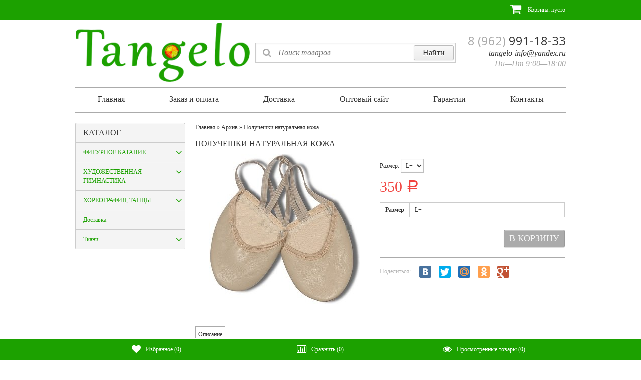

--- FILE ---
content_type: text/html; charset=utf-8
request_url: http://tangelos.ru/polucheshki-dlja-hudozhestvennoj-gimnastiki/
body_size: 15979
content:
<!DOCTYPE html>
<!--[if lt IE 8]>	<html class="no-js lt-ie8">	<![endif]-->
<!--[if IE 8]>		<html class="no-js ie8">	<![endif]-->
<!--[if gt IE 8]>	<html class="no-js gt-ie8">	<![endif]-->
<!--[if !IE]><!-->	<html class="no-js">	<!--<![endif]-->
<head>
	<meta http-equiv="Content-Type" content="text/html; charset=utf-8"/>
	<meta http-equiv="X-UA-Compatible" content="IE=edge" />
	
	<title>Получешки для художественной гимнастики</title>
	<meta name="Keywords" content="Получешки для художественной гимнастики,получешки гимнастические" />
	<meta name="Description" content="Классические получешки для художественной гимнастики,кожаная подошва.

Состав(верх): 100% микрофибра


Пр-во:Россия
" />
	
    <meta name="viewport" content="width=768" />
    <meta name="HandheldFriendly" content="true" />
        
		<link rel="shortcut icon" href="/favicon.ico"/>
            <!-- rss -->
                <link rel="alternate" type="application/rss+xml" title="RSS &mdash; Webasyst" href="http://tangelos.ru/blog/rss/">    	
    
    <link href="/wa-content/font/ruble/arial/fontface.css" rel="stylesheet" type="text/css" />	<link href="/wa-data/public/site/themes/buysimply/wm-site/font-awesome/css/font-awesome.min.css?v3.2.1" rel="stylesheet" type="text/css" />
	<link href="//fonts.googleapis.com/css?family=Open+Sans:400,700&amp;subset=latin,cyrillic-ext" rel="stylesheet" type="text/css">
    <link href="/wa-data/public/site/themes/buysimply/buysimply.css?v5.2.1.1" rel="stylesheet" type="text/css" />
     
    
    
    <script type="text/javascript" src="/wa-data/public/site/themes/buysimply/wm-site/modernizr.min.js?v2.8.2.27052014"></script>
    <script src="//ajax.googleapis.com/ajax/libs/jquery/1.11.1/jquery.min.js"></script>
    <script>window.jQuery || document.write('<script src="/wa-content/js/jquery/jquery-1.11.1.min.js"><\/script>')</script>
    <script type="text/javascript" src="/wa-content/js/jquery/jquery-migrate-1.2.1.min.js"></script>
  	  	<script type="text/javascript" src="/wa-content/js/jquery-plugins/jquery.cookie.js?v7.3.0.209"></script>
  	  	<script src="//vk.com/js/api/openapi.js" type="text/javascript"></script>  	    <script type="text/javascript" src="/wa-content/js/jquery-ui/jquery.ui.core.min.js?v7.3.0.209"></script>
    <script type="text/javascript" src="/wa-content/js/jquery-ui/jquery.ui.widget.min.js?v7.3.0.209"></script>
    <script type="text/javascript" src="/wa-content/js/jquery-ui/jquery.ui.position.min.js?v7.3.0.209"></script>
    <script type="text/javascript" src="/wa-content/js/jquery-ui/jquery.ui.autocomplete.min.js?v7.3.0.209"></script>
<script type="text/javascript">
var sumbolrub = 1;$.buysimply = {
    auth_base_url: "/login/",
    auth_home_link: "<a class=\"auth-home-link\" href=\"/\">Вернуться на главную страницу</a>",
    auth_my_link: "<a href=\"/my/\">Перейти в личный кабинет</a> или ",            shop_url: "/",
        default_img_url: { dummy96: "/wa-data/public/site/themes/buysimply/img/dummy96.png" },
        soaring_visible_item: 3,
                                                                currency: {"code":"RUB","sign":"\u0440\u0443\u0431.","iso4217":"643","sign_html":"<span class=\"ruble\">\u0420<\/span>","title":"\u0420\u043e\u0441\u0441\u0438\u0439\u0441\u043a\u0438\u0439 \u0440\u0443\u0431\u043b\u044c","name":[["rouble","roubles"],"rub.","r."],"frac_name":[["kopeck","kopecks"],"kop.","k."],"precision":2,"sign_position":1,"sign_delim":" ","decimal_point":",","frac_digits":2,"thousands_sep":" "},        autofit_visible_item: 5,        locale: {
        cong: "Поздравляем!", isauth: "Авторизация прошла успешно!",        remove: "Удалить", pcs: "шт.", empty: "пусто",        err_cnt_prd: "Столько товара нет в наличии!",
        showall: "Показать все"
    }
};
</script>

  	<script type="text/javascript" src="/wa-data/public/site/themes/buysimply/buysimply.js?v5.2.1.1"></script>
     
    <meta property="og:type" content="og:product" />
<meta property="og:title" content="Получешки для художественной гимнастики" />
<meta property="og:description" content="Классические получешки для художественной гимнастики,кожаная подошва.

Состав(верх): 100% микрофибра


Пр-во:Россия
" />
<meta property="og:image" content="http://tangelos.ru/wa-data/public/shop/products/24/07/724/images/648/648.750x0.jpg" />
<meta property="og:url" content="http://tangelos.ru/polucheshki-dlja-hudozhestvennoj-gimnastiki/" />
<meta property="product:price:amount" content="350" />
<meta property="product:price:currency" content="RUB" />
 
    
    <!--[if lt IE 9]>
    <script>
    document.createElement('header');
    document.createElement('nav');
    document.createElement('section');
    document.createElement('article');
    document.createElement('aside');
    document.createElement('footer');
    document.createElement('figure');
    document.createElement('hgroup');
    document.createElement('menu');
    </script>
    <![endif]-->
    
    <!-- shop app css -->
<link href="/wa-data/public/shop/themes/buysimply/buysimply.shop.css?v5.2.1.1" rel="stylesheet" type="text/css">

<!-- js -->
<script type="text/javascript" src="/wa-data/public/shop/themes/buysimply/jquery.jcarousel.min.js?v2.9.0"></script>
<script type="text/javascript" src="/wa-apps/shop/js/lazy.load.js?v7.3.0.209"></script>
<script type="text/javascript" src="/wa-data/public/shop/themes/buysimply/buysimply.shop.js?v5.2.1.1"></script>
<script type="text/javascript" src="/wa-content/js/jquery-plugins/jquery.retina.min.js?v1.11.3"></script>
<script type="text/javascript">$(window).load(function(){ $('.product-list img,.product-slider img,.image-wrapper img,.cart img').retina()});</script>



<!-- plugin hook: 'frontend_head' -->

    














































    
                                
                        
                                                                                                        
                                                                                                
                                                                
                        
                                        
                                                                
                        
                
                                                                                                
                
                                                
                                                        
                                                                        
                                                                        
                




<style type="text/css">html, body, button, input, select, textarea { color: #353535; }body { background:url(/wa-data/public/site/themes/buysimply/img/body_bg.gif) top center repeat-y; }a { color: #353535; }a:hover { color: #1ca100; }.quickorder-custom-button.default .quickorder-button,.quickorder-custom-button-cart.default .quickorder-button-cart,.button,input[type="button"],input[type="submit"] { color: #353535; border-color: #bcbcbc; background: #f9f9f9; text-shadow: none; box-shadow: 0 1px 2px rgba(4,4,4,.07); background-image: linear-gradient(to top, #eeeeee 0%, #fafafa 100%); }.quickorder-custom-button.default .quickorder-button,.quickorder-custom-button-cart.default .quickorder-button-cart { color: #f1433f; }.quickorder-custom-button.default .quickorder-button:hover,.quickorder-custom-button-cart.default .quickorder-button-cart:hover,.button:hover,input[type="button"]:hover,input[type="submit"]:hover { color: #fff; text-shadow: none; border-color: #ffb106; background: #ffb106; }#page table th, #blog .content table th { background: #e0e0e0; }#page table tr:nth-child(even), #blog .content table tr:nth-child(even) { background: #f7f7f7; }.wrapper-top .auth-bg { background: #1ca100; text-shadow: none; border-color: transparent; }.wrapper-top .auth { color: #fff; }.wrapper-top .auth a { color: #fff; }.wrapper-top .auth a:hover { color: #ffa430; }.currency-toggle p, .currency-toggle .currency { color: #fff; }.currency-toggle .currency.selected { color: #ffa430; cursor:default; }.currency-toggle .currency:hover { color: #ffa430; cursor:pointer; }.wrapper-top #cart>a { color: #fff; border-color: #ffb106; background: #ffb106; }.wrapper-top #cart.empty>a { background: #1ca100; color: #fff; border-color: #1ca100; }.wrapper-top #cart.empty>a:after { border-color: transparent; }.logo a, .logo a:hover { text-decoration:none; }.logo a p.first { color: #353535; }.logo a p.first span { color: #1ca100; }.logo a p.last { color: #aaa; }.search .search-button,#mobile-search .search .search-button,.search .search-button:hover,#mobile-search .search .search-button:hover { color: #353535; border-color: #bcbcbc; background: #f9f9f9; }.search .search-button,#mobile-search .search .search-button { background-image: linear-gradient(to top, rgba(4,4,4,.05) 0%, rgba(255,255,255,.05) 100%); }.search .search-button:hover,#mobile-search .search .search-button:hover { background-image: linear-gradient(to top, rgba(255,255,255,.05) 0%, rgba(4,4,4,.05) 100%); }.search #search,#mobile-search .search #search-m { color: #aaa; }.search #search:focus,#mobile-search .search #search-m:focus { color: #353535; }.search .add-on i { color: #aaa; font-size: 1.5em; }#header .contact ul li span { color: #aaa; }.head-lt-ie8 .contact ul li.hint,#header .contact ul li.hint { color: #aaa; }.top-contact a, .top-contact a:hover { color: #353535; text-decoration:none; }.wrapper-bottom { background: #1ca100; text-shadow: none; border-color: transparent; }#footer .social p, #footer .social p a,#footer .bottom-navigation ul li a { color: #fff; }#footer .bottom-navigation ul li.selected a { color: #fff; cursor:default; text-decoration:none; }#footer .bottom-navigation ul li.li-hr { color: #fff; }#footer .contact ul li, #footer .contact ul li a { color: #fff; padding-bottom: 5px; }#footer .social p a:hover,#footer .bottom-navigation ul li a:hover,#footer .contact ul li a:hover { color: #ffa430; }.wa-auth-adapters p { color: #aaa; }.wa-form .wa-field .wa-value.wa-submit a:hover { text-decoration:none; color: #b7b7b7; }.wa-form .wa-field .wa-value p span { color: #777; }.banner-pager a:before { color: #353535; }.banner-pager a.activeSlide:before { color: #1ca100; text-shadow: none; }.banner-nav div { background: #e0e0e0; color: #353535; }.banner-nav div:hover { background: #ffb106; color: #fff; }.latest-posts { border-color: #ababab; background: #fff; }.latest-posts hr { border-color: #ababab; }.latest-posts a.news { color: #353535; background: #fff; }.latest-posts .post .credentials { color: #b7b7b7; }.latest-posts .post a { color: #353535; }.latest-posts .post a:hover { color: #fff; background: #1ca100; text-decoration: none; }.latest-photo { border-color: #ccc; background: #f4f4f4; }.latest-photo ul li a img { border-color: #ccc; }.latest-photo ul li:hover a img { border-color: #1ca100; }.soaring-block { background: #fbfbfb; border-top-color: #ffb106; border-bottom-color: #ababab; }.soaring-block:before, .soaring-block:after { border-color: #ababab; }#soaring-cart ul li>div { border-color: #e5e5e5; }#soaring-cart .soaring-cart-name a { color: #1ca100; }#soaring-cart .soaring-cart-name a:hover { color: #1ca100; text-decoration: none; }#soaring-cart-total { border-color: #ababab; background: #f4f4f4; }#soaring-cart-total p { color: #353535; }.caption { color: #353535; text-shadow: 0 1px 0 rgba(255,255,255,.66); }.manufactured .caption { color: #aaa; }.caption span { border-color: #ccc; }.page-content h2 a:hover, .page-content h3 a:hover { color: #1ca100; }.page-content h2 a:hover, .page-content h3 a:hover { color: #1ca100; }.shop-category { border-color: #ccc; background: #f4f4f4; }.latest-photo .caption,.shop-category .caption { color: #353535; border-bottom-color: #ccc; text-shadow: none;  }.latest-photo .caption a { color: #353535; }.latest-photo .caption a:hover { color: #ffa430; }ul.vertical-tree-one li { border-bottom-color: #ccc; }ul.vertical-tree-one li.selected { background: #f4f4f4; }ul.vertical-tree-one li:hover { background: #1ca100; }ul.vertical-tree-one li a { color: #353535; text-shadow: none; }ul.vertical-tree-one li.selected>a { color: #353535; font-weight: bold; }ul.vertical-tree-one li:hover>a { color: #fff; }ul.vertical-tree-one ul { background: #f4f4f4; border-color: #ccc; }ul.vertical-tree-two>li { border-bottom-color: #ccc; }ul.vertical-tree-two>li.selected { background: #f4f4f4; }ul.vertical-tree-two>li:hover { background: #1ca100; }ul.vertical-tree-two>li>a { color: #353535; text-shadow: none; }ul.vertical-tree-two>li.selected>a { color: #353535; font-weight: bold; }ul.vertical-tree-two>li:hover>a { color: #fff; }ul.vertical-tree-two>li>ul { border-color: #ccc; background: #f7f7f7; }ul.vertical-tree-two>li>ul:before { background: #1ca100; }ul.vertical-tree-two li li a { color: #353535; }ul.vertical-tree-two li li a:hover { color: #3086be; }ul.vertical-tree-two>li>ul>li>a:after { border-bottom-color: #353535; }ul.vertical-tree-two>li>ul>li>a:hover:after { border-bottom-color: #3086be; }ul.vertical-tree-three>li { border-bottom-color: #ccc; }ul.vertical-tree-three li a { color: #1ca100; text-shadow: none; }ul.vertical-tree-three li.selected>a { color: #1ca100; font-weight: bold; }ul.vertical-tree-three li a:hover { color: #1ca100; }ul.vertical-tree-three li li a { text-shadow: none; }ul.vertical-tree-three li span.grower { color: #1ca100; text-shadow: none; }ul.vertical-tree-three li span.grower.OPEN { color: #1ca100; }ul.vertical-tree-three li span.grower:hover { color: #1ca100; }ul.vertical-tree-four>li { border-bottom-color: #ccc; }ul.vertical-tree-four>li.selected { background: #f4f4f4; }ul.vertical-tree-four>li:hover { background: #1ca100; }ul.vertical-tree-four>li>a { color: #353535; text-shadow: none; }ul.vertical-tree-four>li.selected>a { color: #353535; }ul.vertical-tree-four>li:hover>a { color: #fff; }ul.vertical-tree-four>li>ul { border-color: #ccc; background: #f7f7f7; }ul.vertical-tree-four>li>ul:before { background: #1ca100; }ul.vertical-tree-four li li a { color: #353535; }ul.vertical-tree-four li.level-1 a { border-bottom-color: #ccc; }ul.vertical-tree-four li li a:hover { background: #fff; border-bottom-color: #1ca100; color: #3086be; }ul.vertical-tree-four li li.selected>a { background: #1ca100; border-bottom-color: #1ca100; color: #fff; }.information-block, .tags-block { background: #f4f4f4; }.information-block ul li a { color: #353535; }.information-block ul li.selected>a { color: #353535; background: transparent; font-weight: bold; }.information-block ul li:hover>a { color: #fff; background: #1ca100; }.information-block>ul>li>ul { background: #f4f4f4; border-color: #cec9bd; }.information-block>ul>li>ul>li { border-color: #cec9bd; }.information-block>ul>li>ul>li.selected>a { color: #353535; background: transparent; font-weight: bold; }.information-block>ul>li>ul>li:hover>a { color: #fff; background: #1ca100; }.information-block li li>a { color: #353535; }.information-block li li li>a { color: #353535; }.information-block>ul>li>ul>li>ul { background: #f4f4f4; border-color: #cec9bd; }.information-block>ul>li>ul>li>ul>li { border-color: #cec9bd; }.info-page.menu ul li a { background: #f4f4f4; }.info-page.menu ul li.selected>a { color: #fff; text-decoration: none; background: #1ca100; }.info-page.menu ul li.selected>a:before { border-color: #1ca100 transparent transparent transparent; }.information-block .b-mob-tree ul { background: #f4f4f4; }.information-block .b-mob-tree ul li a { color: #353535; text-decoration: underline; }.information-block .b-mob-tree,.information-block .b-mob-tree ul li { color: #353535; }.information-block .b-mob-tree.selected, .information-block .b-mob-tree:hover,.information-block .b-mob-tree ul li.selected,.information-block .b-mob-tree ul li:hover { color: #353535; }.information-block .b-mob-tree ul li.selected>a { color: #353535; background: transparent; font-weight: bold; text-decoration: none; }.information-block .b-mob-tree ul li:hover>a { color: #fff; background: #1ca100; text-decoration: none; }.header-navigation { border-color: #ababab; }ul.buysimply-horizontal-tree>li>a,ul.buysimply-horizontal-tree>li>div>a { color: #353535; }ul.buysimply-horizontal-tree>li.selected>a,ul.buysimply-horizontal-tree>li.selected>div>a { color: #fff; }ul.buysimply-horizontal-tree>li:hover>a,ul.buysimply-horizontal-tree>li:hover>div>a { color: #fff; }ul.buysimply-horizontal-tree>li.selected>a,ul.buysimply-horizontal-tree>li.selected>div>a { background: #777; }ul.buysimply-horizontal-tree>li:hover>a,ul.buysimply-horizontal-tree>li:hover>div>a { background: #1ca100; }ul.horizontal-tree-one>li>div>ul { background: #e6e6e6; border-color: #cec9bd; }ul.horizontal-tree-one>li>div>ul:before { background: #1ca100; }ul.horizontal-tree-one>li>div>ul>li { border-color: #cec9bd; }ul.horizontal-tree-one>li>div>ul>li>a { color: #353535; }ul.horizontal-tree-one>li>div>ul>li.selected>a { color: #fff; background: #777; }ul.horizontal-tree-one>li>div>ul>li:hover>a { color: #fff; background: #1ca100; }ul.horizontal-tree-one>li>div>ul>li>ul { border-color: #cec9bd; background: #e6e6e6; }ul.horizontal-tree-one>li>div>ul>li>ul>li { border-color: #cec9bd; }ul.horizontal-tree-one>li>div>ul>li>ul>li>a { color: #353535; }ul.horizontal-tree-one>li>div>ul>li>ul>li.selected>a { color: #fff; background: #777; }ul.horizontal-tree-one>li>div>ul>li>ul>li:hover>a { color: #fff; background: #1ca100; }ul.horizontal-tree-two>li>ul { border-color: #ccc; background: #f7f7f7; }ul.horizontal-tree-two>li>ul:before { background: #1ca100; }ul.horizontal-tree-two li li a { color: #353535; }ul.horizontal-tree-two li li a:hover { color: #3086be; }ul.horizontal-tree-two>li>ul>li>a:after { border-bottom-color: #353535; }ul.horizontal-tree-two>li>ul>li>a:hover:after { border-bottom-color: #3086be; }ul.horizontal-tree-four>li>ul { background: #f7f7f7; }ul.horizontal-tree-four>li>ul:before { background: #1ca100; }ul.horizontal-tree-four li li a { color: #353535; }ul.horizontal-tree-four li.level-1 a { border-bottom-color: #ccc; }ul.horizontal-tree-four li li a:hover { background: #fff; border-bottom-color: #1ca100; color: #3086be; }ul.horizontal-tree-four li li.selected>a { background: #1ca100; border-bottom-color: #1ca100; color: #fff; }.fb-like-box.place-sidebar { background: #ffffff; }#vk_groups.place-sidebar,#vk_groups.place-sidebar iframe { height: 400px !important; }#main-addition ul li a { border-color: transparent; background: #1ca100; color: #fff; }#main-addition ul li a:hover { color: #ffa430; }#main-addition ul li a.green,#main-addition ul li a.red { background: #ffb106; }#main-addition-2 { background: #1ca100; border-color: #fff; }#main-addition-2 ul li { border-color: #fff; }#main-addition-2 ul li a,#main-addition-2 ul li.disabled a { color: #fff; }#main-addition-2 ul li.disabled:hover a { color: #fff; background: none; cursor: default; }#main-addition-2 ul li.selected a,#main-addition-2 ul li:hover a { color: #fff; background: #ffb106; }#main-addition-2 ul li a.green { background: #ffb106; }#main-addition-2 ul li a.red { background: red; }.dialog-window>h1 { border-color: #ababab; }.wrap-subscribe.place-sidebar { border-color: #aaa; background: #ddd; }.wrap-subscribe.place-sidebar { color: #353535; }.wrap-subscribe.place-sidebar input[type="text"] { border-color: #aaa; }.ui-autocomplete.autofit-product { background: #f4f4f4; }.ui-menu.autofit-product .ui-menu-item a { color: #353535; }.ui-menu.autofit-product .ui-menu-item a.ui-state-hover .compare-at-price,.ui-menu.autofit-product .ui-menu-item a.ui-state-active .compare-at-price { color: #353535; }.quickorder-custom-form.default .quickorder-header { border-color: #ababab; }.quickorder-custom-form.default .quickorder-header span { color: #353535; }.wrapper-bottom { height: 180px; }.push-up { height: 230px; }@media only screen and (min-width: 320px) and (max-width: 1000px) {.auth span, .header-navigation .apps, #footer .bottom-navigation, #header .search, .header-navigation, .sidebar #category-tree-screen { display:none; }#mobile-search { display:block; }#main { overflow:hidden; padding:10px 0; }#main .content { margin-left:0; }#main .sidebar { margin-left:-240px; margin-right:20px; height: 100px; overflow: hidden; }#footer .social, #footer .contact { width:50%; }.container { width:740px; }.wrapper-top #cart.fixed { margin-right: -370px; }.currency-toggle { margin-left:100px; }.product-slider-cart.product-slider .jcarousel-container-horizontal { width:738px; }.product-slider-cart.product-slider .jcarousel-clip-horizontal { width:736px; margin:0 1px; }.product-slider-cart.product-slider .jcarousel-item { margin-left:0; margin-right:0; }.b-mob-tree.hide-for-desktop { display: block !important; }.hide-for-desktop { display: block; }#main-addition-2 span.text,.information-block ul.pages-navigation ul,.hide-for-mobile { display: none !important; }#main-addition-2 .container { width: auto; }}@media only screen and (min-width: 1001px){.sidebar { margin-left:0 !important; height: auto !important; overflow: visible !important; }}@media only screen and (min-width: 1080px) and (max-width: 1160px) {#back-top { margin-left: 480px; }}@media only screen and (min-width: 1000px) and (max-width: 1080px) {#back-top { margin-left: 420px; }#back-top.back-top-up { bottom: 140px; }}@media only screen and (min-width: 860px) and (max-width: 1000px) {#back-top { margin-left: 370px; }}@media only screen and (min-width: 320px) and (max-width: 860px) {#back-top { margin-left: 300px; }#back-top.back-top-up { bottom: 140px; }}.caption-name { border-color: #ababab; }.ikon .badge { background: #1ca100; }.ikon .badge span { background: #f7f7f7; border-color: #353535; }.ikon .badge:before { color: #fff; }.text .badge span { color: #fff; }.text .badge { background: #555; }.text .badge.new { background: #0a0; }.text .badge.bestseller { background: #1ca100; }.text .badge.low-price { background: #f1433f; }.product-block .name a { color: #1ca100; text-decoration: underline; }.product-block .name a:hover { color: #1ca100; }.product-block .offers .compare-at-price { color: #353535; }.product-slider-name { background: #fff; border-color: #ababab; }.product-slider li:hover .product-block { border-color: #ababab; }.product-slider .available { color: #aaa; }.product-slider .jcarousel-container-horizontal { background: #fff; border-color: #ababab; }.product-slider .jcarousel-prev, .product-slider .jcarousel-next { color: #353535; background: #e0e0e0; }.product-slider .jcarousel-prev:hover,.product-slider .jcarousel-next:hover { background: #ffb106; color: #fff; }.banner-home a span { color: #353535; border-color: #ccc; background: #f4f4f4; }.banner-home a:hover span { color: #fff; background: #ffb106; border-color: #ffb106; text-shadow: none; }.sub-categories a,.sub-categories span { color: #353535; }.sub-categories a:hover { color: #1ca100; }.product-list.list li { border-bottom-color: #e5e5e5; }.product-list.list li:hover { border-color: #ababab; }.product-list.list .offers .available { color: #aaa; }.product-list.thumbs:after,.product-list.thumbs li { border-color: #e5e5e5; }.product-list.thumbs li:hover .product-block { border-color: #ababab; }.product-list.thumbs .offers .available { color: #aaa; }.sorting-and-view { border-color: #ababab; }ul.sorting li a:hover { color: #ffa430; background: #1ca100; }.select-view span { color: #e0e0e0; }.select-view span:hover { color: #ffb106; }.select-view span.selected { color: #353535; cursor:default; }#products-per-page a { color: #353535; }#products-per-page a:hover { color: #1ca100; }#products-per-page a.selected { color: #353535; font-weight: bold; text-decoration: none; }.gallery ul li a img { border-color: #ccc; }.gallery ul li a.zoomThumbActive img { border-color: #1ca100; }.info-block ul.info-block-menu li.selected { border-color: #ababab; background: #fff; }.info-block ul.info-block-menu li.selected em { color: #353535; }.info-block-content { border-color: #ababab; background: #fff; }table.features td.name { color: #777; }table.features#product-features td.name { color: #353535; border-color: #ccc; }table.features#product-features td { border-color: #ccc; }table.features#product-features tr:nth-child(even) { background: #eee; }table.features#product-features tr:hover { background: #e0e0e0; }.product-features { border-color: #ccc; }.compare-page { border-color: #ababab; }.compare-page .compare-remove:hover { color: #f1433f; }.compare-page .no-underline { color: #353535; text-decoration:underline; }table.table .cart-quantity a { color: #353535; }table.table .cart-quantity a:hover { color: #1ca100; }.price { color: #f1433f; }.disabled { color: #aaa; }.aux-block { border-color: #ababab; }.aux-block p,.product-social>span { color: #b7b7b7; }.fon-orders { background: #f7f7f7; }table.table td a { color: #1ca100; }table.table td a:hover { color: #1ca100; }table.table tr.service td,table.table.order tr.service td { color: #353535; }table.table.order td { border-color: #ccc; }table.table .name-coll, .page-title-h3, .bonus-block { border-color: #ababab; }.bonus-block .bonus { color: #f1433f; }table.cart td { border-color: #ccc; }.total-cart-block { border-color: #353535; }.checkout-header h3 a { color: #777; }.checkout-header strong { color: #777; }.checkout { border-color: #ababab; }.checkout ul.checkout-options li p { color: #b7b7b7; }.est_delivery { color: #353535; }.checkout .checkout-result { background: #fff; }.checkout .checkout-step { border-color: #ababab; }.checkout .checkout-step h2 { background: #eee; }.checkout .checkout-step h2 a { color: #1ca100; }.checkout .checkout-step h2 a:hover { color: #353535; }.checkout .checkout-step-content { background: #fff; }.checkout blockquote p { color: #353535; }.last table.table td { border-color: #ccc; }.review .summary h6 { border-color: #e5e5e5; }.review .summary .username, .review .summary a.username { color: #777; }.review .summary .date { color: #aaa; }.review-form-fields label,.review-form label { color: #aaa; }.sidebar .filters { border-color: #aaa; background: #ddd; }.sidebar .filters p>span { color: #353535; }.sidebar .filters input[type="text"] { border-color: #aaa; }.sidebar .filters .filters-swith { color: #353535; border-color: #aaa; }.sidebar .filters .filters-swith:hover { color: #fff; background: #1ca100; border-color: #1ca100; }.filters2 .caption { color: #353535; }.filters2 { border-color: #ccc; background: #f5f5f5; }.filters2 b span { border-color: #ccc; }.filters2 .ui-slider .ui-slider-range { background: #ffb106; }.feature-btn { border-color: #ccc; }.feature-btn:hover { background: #f7f7f7; cursor: pointer; }.feature-btn.selected { background: #e0e0e0; cursor: default; }.feature-btn i.icon16 { border-color: #ccc; }</style>

    
     </head>
<body id="shop">
      	<div class="wrapper-top">
        <div class="auth-bg">
            <div class="container">
                      
                        
            <!-- shopping cart info -->
        		          
   	     		<div id="cart" class="float-right empty">                      	
                    <a href="/cart/" rel="nofollow">
                    	<i class="icon-shopping-cart icon-2x"></i>   		     				
                        Корзина: <span class="cart-total">пусто</span>
   	     			</a>
   	     			   	     			    <div class="soaring-block">
    <div id="soaring-cart">
        <ul>
                    </ul>
    </div>
    <div id="soaring-cart-total">
        <p><span class="bold">ОБЩАЯ СУММА</span> (с учетом скидки)<span class="bold cart-total">пусто</span></p>
                <a class="button" href="/cart/">Перейти в корзину</a>
    </div>
</div>
                       	     		</div>
        	            <div class="clear"></div>
      	    </div>
        </div>  		
  	</div>
  
    <div class="wrapper">
        <div class="container">
      	    <!-- HEADER -->
			<div id="header">
              	<div class="logo"><!-- website logo/title -->
              	    	            <a href="/" rel="nofollow">
    <img src="/wa-data/public/site/themes/buysimply/img/logo.png" width="350" height="118" />
</a>
    	                      	</div>
              	
                <div class="search">
                    <form method="get" action="/search/">
    <span class="add-on"><i class="icon-search"></i></span>
    <input id="search" type="search" name="query" placeholder="Поиск товаров" class="autofit" />
    <input type="submit" class="search-button" value="Найти" />
</form>
                </div>
                
      			<div class="contact"><!-- block contact -->
      			
      			    	            <ul>
    <!--contact in header-->
    <!--li class="top-contact"><span>8 (495)</span> 175-04-28</li-->
    <li class="top-contact"><span>8 (962)</span> 991-18-33</li>

    <!--li class="hint top-contact"><a href="#" class="reqCall">Перезвонить Вам?</a></li-->
 <li class="hint top-contact"><a href="mailto:tangelo-info@yandex.ru">tangelo-info@yandex.ru</a></li>
    <li class="hint top-contact">
                    
            Пн—Пт
             9:00—18:00            </li>
    <!--end contact in header-->
</ul>
    	              			</div>
      		</div>
        	<div class="header-navigation" role="navigation">
                            <ul class="buysimply-horizontal-tree horizontal-tree-one">
            <!--home link-->
        <li><div class="wrp-fix"><a href="/" rel="nofollow">Главная</a></div></li>
    <!--pages-->
                    <li><div class="wrp-fix">
            <a href="/zakaz-i-oplata/" rel="nofollow">Заказ и оплата</a>
                    </div></li>
                            <li><div class="wrp-fix">
            <a href="/dostavka/" rel="nofollow">Доставка</a>
                    </div></li>
                            <li><div class="wrp-fix">
            <a href="/opt/" rel="nofollow">Оптовый сайт</a>
                    </div></li>
                            <li><div class="wrp-fix">
            <a href="/garantii/" rel="nofollow">Гарантии</a>
                    </div></li>
                            <li><div class="wrp-fix">
            <a href="/kontakty/" rel="nofollow">Контакты</a>
                    </div></li>
                    </ul>
</div>
            
                        <div id="mobile-search"><!-- adaptive -->
                <div id="panel-sticker">
                    <span class="button signin" data-text="Закрыть панель навигации">Открыть панель навигации</span>
                </div>
                <div class="search"><!-- product search -->
                    <form method="get" action="/search/">
    <span class="add-on"><i class="icon-search"></i></span>
    <input id="search-m" type="search" name="query" placeholder="Поиск товаров" class="autofit" />
    <input type="submit" class="search-button" value="Найти" />
</form>
                </div> 
            </div>
                        <!-- MAIN CONTENT -->
			<div id="main">
              	<div class="sidebar">
<div class="information-block hide-for-desktop">
<!-- adaptive -->
    <div class="caption"><span>Разделы сайта</span></div>
                            <ul class="pages-navigation">
    <!--home link-->
            <li><a href="/">Главная</a></li>
        <!--pages-->
                    <li>
            <a href="/zakaz-i-oplata/">Заказ и оплата</a>
                    </li>
                            <li>
            <a href="/dostavka/">Доставка</a>
                    </li>
                            <li>
            <a href="/opt/">Оптовый сайт</a>
                    </li>
                            <li>
            <a href="/garantii/">Гарантии</a>
                    </li>
                            <li>
            <a href="/kontakty/">Контакты</a>
                    </li>
                <!-- wa apps -->
            <li class="selected"><a href="/">Магазин</a></li>
            <li><a href="/site/">Webasyst</a></li>
            <li><a href="/blog/">Блог</a></li>
            <li><a href="/photo/">Фото</a></li>
        </ul>
</div>

                
                <div class="shop-category">
    <div class="caption"><span>Каталог</span></div>
                        <ul class="buysimply-vertical-tree vertical-tree-three dhtml">
                                            <li>
                                        <a data-icon-id="556" href="/category/figurnoe-katanie/">ФИГУРНОЕ КАТАНИЕ</a>
                                                                <ul class="stage-2">
                                            <li>
                                        <a data-icon-id="561" href="/category/figurnoe-katanie/odezhda/">Одежда</a>
                                                
                                                        </li>
                                            <li>
                                        <a data-icon-id="582" href="/category/figurnoe-katanie/suveniry/">Сувениры</a>
                                                
                                                        </li>
                                            <li>
                                        <a data-icon-id="578" href="/category/figurnoe-katanie/sumkirjukzaki/">Сумки,рюкзаки</a>
                                                
                                                        </li>
                                            <li>
                                        <a data-icon-id="562" href="/category/figurnoe-katanie/termobele-termonoski/">Термобелье,термоноски</a>
                                                
                                                        </li>
                                            <li>
                                        <a data-icon-id="566" href="/category/figurnoe-katanie/chehly-aksessuary/">Чехлы,аксессуары</a>
                                                
                                                        </li>
                    </ul>
    
                                                        </li>
                                            <li>
                                        <a data-icon-id="557" href="/category/hudozhestvennaja-gimnastika/">ХУДОЖЕСТВЕННАЯ ГИМНАСТИКА</a>
                                                                <ul class="stage-2">
                                            <li>
                                        <a data-icon-id="616" href="/category/hudozhestvennaja-gimnastika/aksessuary-dlja-volos_js/">Аксессуары</a>
                                                
                                                        </li>
                                            <li>
                                        <a data-icon-id="594" href="/category/hudozhestvennaja-gimnastika/594/">Булавы</a>
                                                
                                                        </li>
                                            <li>
                                        <a data-icon-id="593" href="/category/hudozhestvennaja-gimnastika/593/">Ленты, Палочки</a>
                                                
                                                        </li>
                                            <li>
                                        <a data-icon-id="595" href="/category/hudozhestvennaja-gimnastika/595/">Мячи</a>
                                                
                                                        </li>
                                            <li>
                                        <a data-icon-id="613" href="/category/hudozhestvennaja-gimnastika/nakolenniki/">Наколенники</a>
                                                
                                                        </li>
                                            <li>
                                        <a data-icon-id="569" href="/category/hudozhestvennaja-gimnastika/aksessuary_k6/">Обмотка</a>
                                                
                                                        </li>
                                            <li>
                                        <a data-icon-id="568" href="/category/hudozhestvennaja-gimnastika/obuv/">Получешки , чешки</a>
                                                
                                                        </li>
                                            <li>
                                        <a data-icon-id="567" href="/category/hudozhestvennaja-gimnastika/odezhda_g1/">Одежда</a>
                                                
                                                        </li>
                                            <li>
                                        <a data-icon-id="618" href="/category/hudozhestvennaja-gimnastika/obruchi/">Обручи</a>
                                                
                                                        </li>
                                            <li>
                                        <a data-icon-id="617" href="/category/hudozhestvennaja-gimnastika/skakalki/">Скакалки</a>
                                                
                                                        </li>
                                            <li>
                                        <a data-icon-id="591" href="/category/hudozhestvennaja-gimnastika/suveniry-/">Сувениры</a>
                                                
                                                        </li>
                                            <li>
                                        <a data-icon-id="614" href="/category/hudozhestvennaja-gimnastika/utjazheliteli-/">Утяжелители </a>
                                                
                                                        </li>
                                            <li>
                                        <a data-icon-id="615" href="/category/hudozhestvennaja-gimnastika/espandery/">Эспандеры</a>
                                                                <ul class="stage-3">
                                            <li>
                                        <a data-icon-id="592" href="/category/hudozhestvennaja-gimnastika/espandery/rjukzaki-chehly-portpledy/">Чехлы,сумки,портпледы</a>
                                                
                                                        </li>
                    </ul>
    
                                                        </li>
                    </ul>
    
                                                        </li>
                                            <li>
                                        <a data-icon-id="558" href="/category/horeografija/">ХОРЕОГРАФИЯ, ТАНЦЫ</a>
                                                                <ul class="stage-2">
                                            <li>
                                        <a data-icon-id="588" href="/category/horeografija/getry/">Гетры</a>
                                                
                                                        </li>
                                            <li>
                                        <a data-icon-id="572" href="/category/horeografija/aksessuary_ua/">Аксессуары</a>
                                                
                                                        </li>
                                            <li>
                                        <a data-icon-id="580" href="/category/horeografija/aksessuary-dlja-volos/">Аксессуары для волос</a>
                                                
                                                        </li>
                                            <li>
                                        <a data-icon-id="570" href="/category/horeografija/odezhda_6k/">Одежда</a>
                                                
                                                        </li>
                                            <li>
                                        <a data-icon-id="571" href="/category/horeografija/obuv_ph/">Обувь</a>
                                                
                                                        </li>
                                            <li>
                                        <a data-icon-id="619" href="/category/horeografija/suveniry/">Сувениры</a>
                                                
                                                        </li>
                                            <li>
                                        <a data-icon-id="589" href="/category/horeografija/kolgotki-dlja-tancev/">Колготки для танцев</a>
                                                
                                                        </li>
                    </ul>
    
                                                        </li>
                                            <li>
                                        <a data-icon-id="622" href="/category/dostavka/">Доставка</a>
                                                
                                                        </li>
                                            <li>
                                        <a data-icon-id="560" href="/category/tkani/">Ткани</a>
                                                                <ul class="stage-2">
                                            <li>
                                        <a data-icon-id="623" href="/category/tkani/maski-mnogorazovye/">Маски многоразовые</a>
                                                
                                                        </li>
                                            <li>
                                        <a data-icon-id="611" href="/category/tkani/shifon/">Шифон</a>
                                                
                                                        </li>
                                            <li>
                                        <a data-icon-id="610" href="/category/tkani/gipjur/">Гипюр</a>
                                                
                                                        </li>
                                            <li>
                                        <a data-icon-id="609" href="/category/tkani/batist/">Батист</a>
                                                
                                                        </li>
                                            <li>
                                        <a data-icon-id="608" href="/category/tkani/bifleks/">Бифлекс</a>
                                                
                                                        </li>
                                            <li>
                                        <a data-icon-id="607" href="/category/tkani/poplin_i3/">Поплин</a>
                                                
                                                        </li>
                                            <li>
                                        <a data-icon-id="605" href="/category/tkani/barhat/">Бархат</a>
                                                
                                                        </li>
                                            <li>
                                        <a data-icon-id="604" href="/category/tkani/gabardin/">Габардин</a>
                                                
                                                        </li>
                                            <li>
                                        <a data-icon-id="602" href="/category/tkani/mahrovye/">Махровые</a>
                                                
                                                        </li>
                                            <li>
                                        <a data-icon-id="601" href="/category/tkani/krepsatin/">Креп-сатин</a>
                                                
                                                        </li>
                                            <li>
                                        <a data-icon-id="600" href="/category/tkani/bjaz/">Бязь</a>
                                                
                                                        </li>
                                            <li>
                                        <a data-icon-id="599" href="/category/tkani/mebelnye/">Мебельные</a>
                                                
                                                        </li>
                                            <li>
                                        <a data-icon-id="598" href="/category/tkani/termotkani/">Термоткани</a>
                                                
                                                        </li>
                                            <li>
                                        <a data-icon-id="596" href="/category/tkani/shtapel/">Штапель</a>
                                                
                                                        </li>
                    </ul>
    
                                                        </li>
                    </ul>
    
</div>



    
    <!-- plugin hook: 'frontend_nav' -->
    
    
<!-- plugin hook: 'frontend_nav_aux' -->



<!-- VK Widget -->
<div id="vk_groups" class="place-sidebar"></div>
<script type="text/javascript">
if($('#vk_groups').is(':empty'))
    VK.Widgets.Group(
        "vk_groups",
        {
            mode: 1,
            
            width: "220",
            height: "400",
            color1: "#FFFFFF",
            color2: "#2B587A",
            color3: "#5B7FA6"
        },
        https://vk.com/tangelos
    );
</script><!-- latest photo-->
<div class="latest-photo">
    <div class="caption"><span>Последние фото</span></div>  
    <ul>
          
        <li>
            <div class="image_">
                            <a href="/photo/photo/img_20190316_114051/" rel="nofollow"><img src="/wa-data/public/photos/01/00/1/1.96x96.jpg" data-size="96x96" data-photo-id="1" class=" photo_img" style="width: 96px; height: 96px; " width="96" height="96" alt="" ></a>
                        </div>        
        </li>
        </ul>
</div>
</div>
              	<div class="content"><!-- plugin hook: 'frontend_header' -->


<!-- current page core content -->
<!-- navigation breadcrumbs -->
<div class="breadcrumbs">
    <a href="/">Главная</a>
                        » <a href="/category/arhiv/">Архив</a>
                 » Получешки натуральная кожа
</div>

<div itemscope itemtype="http://schema.org/Product">

    <h1 itemprop="name" class="caption-name product">Получешки натуральная кожа</h1>

    <div class="rating-and-print">
        
        <div class="align-left">  
          	        </div>
       

    <!-- PRODUCT INFO -->
    <div class="product-page" id="overview">
    
        <div class="image-and-cart">
        
                <link rel="stylesheet" href="/wa-data/public/shop/themes/buysimply/jquery.fancybox.css?v5.2.1.1" type="text/css" media="screen" />

<script type="text/javascript" src="/wa-data/public/shop/themes/buysimply/jquery.fancybox.pack.js?v=2.1.5"></script>
<script type="text/javascript" src="/wa-data/public/shop/themes/buysimply/jquery.fancybox-buttons.js?v=1.0.5"></script>
<script type="text/javascript" src="/wa-data/public/shop/themes/buysimply/jquery.elevatezoom.js?v=3.0.8"></script>
<!-- image gallery -->
<div class="align-center image-wrapper">
    <!-- main image -->
    <div class="image general">
                    
                        
        <div class="corner top right ikon">
            
        </div>
                        <a href="/wa-data/public/shop/products/24/07/724/images/648/648.970x0.jpg" target="_blank">            <img itemprop="image" id="product-image" data-zoom-image="/wa-data/public/shop/products/24/07/724/images/648/648.970x0.jpg" alt="Получешки натуральная кожа" title="htmlimage.jpg" src="/wa-data/public/shop/products/24/07/724/images/648/648.345x0.jpg">
        </a>    </div>
    
    <!-- gallery -->
        
    <script type="text/javascript">
    $('#product-gallery ul').jcarousel({
      	scroll: 1,        
    	buttonNextHTML: '<div><i class="icon-angle-right"></i></div>',
        buttonPrevHTML: '<div><i class="icon-angle-left"></i></div>'
    });
    
        /*zoom*/
        $('#product-image').elevateZoom({
            preloading: 0,
            zoomType: "window",
            cursor: "crosshair",
            zoomWindowFadeIn: 500,
            zoomWindowFadeOut: 750,   
            gallery : "product-gallery",
            galleryActiveClass: "zoomThumbActive",
            zoomWindowWidth:373,
            zoomWindowOffetx: 20,
			zoomWindowOffety: -1,
            borderSize: 1,
            borderColour: '#e5e5e5',
            /* uncoment in use tint
            tint: true,
            tintColour: '#f5f5f5',
            tintOpacity: 0.5,
            */
            lensOpacity: 0.7,
            scrollZoom: true,      
            constrainType: 'width'
        });
        
        
        
        /*combi*/
        $("#product-image").bind("click", function(e) {
                        $.fancybox({ href: $(this).data('zoom-image'), title: $(this).attr('title') }, {
                            prevEffect : 'none',
                nextEffect : 'none',
                loop : false,
                helpers : {
                    title : {
                        type : 'outside'
                    },
                    buttons : {
                        position:'bottom'
                    }
                }
            });
            
            return false;
        });
        </script>
</div>
            
          	<div class="cart-wrapper">
              
                <div class="cart" id="cart-flyer">
                    
                    <!-- add to cart -->
                    <form id="cart-form" method="post" action="/cart/add/">
    
    <!-- sku -->
    
        <!-- SELECTABLE FEATURES selling mode -->
                        
        <div class="selectable-articul">
                                </div>
        
        <div class="options">
                                    <div class="options-item">
            Размер:
                        <select data-feature-id="3" class="sku-feature" name="features[3]">
                                <option value="261" selected>L+</option>
                            </select>
            </div>
                    </div>
        
        <!-- list all SKUs for Schema.org markup -->
                    <div itemprop="offers" itemscope itemtype="http://schema.org/Offer">
                                <meta itemprop="name" content="L+">                <meta itemprop="price" content="350">
                <meta itemprop="priceCurrency" content="RUB">
                                    <link itemprop="availability" href="http://schema.org/InStock" />
                            </div>
        
                

             
    <div class="add2cart">
        
        <!-- stock info -->
                                        
        <!-- price -->
        <div class="product-price">
                        <span data-price="350" class="price nowrap">350 <span class="ruble">Р</span></span>
        </div>
        <input type="hidden" name="product_id" value="724">
        
        <!-- product features -->
      	<div class="product-features">        
            <table class="features" id="product-features">
                                    <tr>
                        <td class="name">Размер</td>
                        <td class="value" itemprop="size">
                                                                                                L+
                                                                                    </td>
                    </tr>
                            </table>
        </div> 
      	        
                        <!-- quantity -->
        <div class="quantity-wrap">             	
            Количество: 
            <a class="minus quantity-btn-minus" href="javascript:void(0);"><i class="icon-minus-sign"></i></a>
          	<input type="text" name="quantity" value="1" size="3">
            <a class="plus quantity-btn-plus" href="javascript:void(0);"><i class="icon-plus-sign"></i></a>
        </div>
              
        <input type="submit" value="В корзину">
        <div class="clear"></div>
        
    </div>
    
        <input type="hidden" class="soaring-cart-data"
        data-url = "/polucheshki-dlja-hudozhestvennoj-gimnastiki/"
        data-img_url = "/wa-data/public/shop/products/24/07/724/images/648/648.96x96.jpg"
        data-name = "Получешки натуральная кожа"
        data-price = "350"
    >
    </form>

<script type="text/javascript" src="/wa-data/public/shop/themes/buysimply/product.js?v5.2.1.1"></script>
<script type="text/javascript">
    $(function () {
        new Product('#cart-form', {
            currency: {"code":"RUB","sign":"\u0440\u0443\u0431.","sign_html":"<span class=\"ruble\">\u0420<\/span>","sign_position":1,"sign_delim":" ","decimal_point":",","frac_digits":"2","thousands_sep":" "}
                        ,services: {"3161":[]}
                                    ,features: {"3:261;":{"id":3161,"price":350,"available":false,"image_id":0}}
                                    ,images: {"648":{"id":"648","product_id":"724","upload_datetime":"2018-03-28 17:59:53","edit_datetime":null,"description":"htmlimage.jpg","sort":"0","width":"300","height":"300","size":"31591","filename":"","original_filename":"htmlimage.jpg","ext":"jpg","badge_type":null,"badge_code":null,"edit_datetime_ts":null,"url_crop":"\/wa-data\/public\/shop\/products\/24\/07\/724\/images\/648\/648.96x96.jpg"}}
                    });
    });
</script>                    
                    <!-- plugin hook: 'frontend_product.cart' -->
                    
                                        
            	</div>
            	
                <div class="aux-block">
                
                  
            
                    
                    
                                        <!-- socials -->
                    <div class="product-social">
                        <script type="text/javascript" src="//yandex.st/share/share.js" charset="utf-8"></script>
                        <span>Поделиться: </span>
                        <div class="yashare-auto-init"
                            data-yashareL10n="ru"
                            data-yashareQuickServices="vkontakte,facebook,twitter,moimir,odnoklassniki,yaru,gplus,lj"
                            data-yashareTitle="Получешки для художественной гимнастики"
                            data-yashareDescription="Классические получешки для художественной гимнастики,кожаная подошва.

Состав(верх): 100% микрофибра


Пр-во:Россия
"
                            data-yashareImage="http://tangelos.ru/wa-data/public/shop/products/24/07/724/images/648/648.200x0.jpg"
                            data-yashareTheme='counter'                        ></div>
                    </div>
                                
                    <!-- plugin hook: 'frontend_product.block_aux' -->
                    
                                    
                </div>
            </div>
        </div>
      
        
        <div class="info-block">
        
	        <ul class="info-block-menu">
      	        <li class="tab-menu selected" data-tab="1"><span>Описание</span></li>      	        

                <!-- plugin hook: 'frontend_product.menu' -->
                
                	        </ul>
  
            <div class="info-block-content">
      	    
              	<!-- description -->
              	<div class="tab-name-print"><h2>Обзор</h2></div>
                <div id="tab1" class="tab-content">
                  	<div class="description" id="product-description" itemprop="description"><p style="text-align: left;"><span style="font-family: verdana,geneva;"><span style="font-size: small;">Мягкие и удобные гимнастические получешки из натуральной кожи&nbsp;подходят для тренировок и выступлений художественных гимнасток.&nbsp;</span></span></p>

<p><span style="font-family: verdana,geneva;"><span style="font-size: small;"><strong>Размеры В НАЛИЧИИ:</strong></span></span></p>

<p><strong>L+&nbsp;&nbsp;</strong>-&nbsp;38-39</p>

<p>СОСТАВ: НАТУРАЛЬНАЯ КОЖА</p>

<p>ПР-ЛЬ: РОССИЯ</p></div>
                </div>
             	    </div>
        </div>
    </div>
</div>

<!-- related products -->
 
<div class="product-slider">
    <div class="product-slider-name">С этим товаром покупают</div>
    <ul class="product-slider-crossselling">
        
        <li>
            <div class="product-block">
                <div class="image">
                    <a href="/polupalcy-dlja-hudozhestvennoj-gimnastiki/" title="Полупальцы &amp;quot;Тangelo&amp;quot; трикотажные &mdash; Полупальцы &quot;Тangelo&quot; разработаны специально для художественной гимнастики из мягкого и эластичного материала, идеально облегают стопу, не мешают и не стесняют движений, практически не чувствуются , позволяя гимнастке ощутить полную свободу движений и полностью сконцентрироваться на выполнении  упражений.
состав: микрофибра
пр-во: &quot;Тangelo&quot;, Россия">
                                                                        <img alt="Полупальцы &quot;Тangelo&quot; трикотажные" title="Полупальцы &amp;quot;Тangelo&amp;quot; трикотажные" src="/wa-data/public/shop/products/40/07/740/images/990/990.200x0.jpg">                                        
                    </a>
                </div>
              
              	<div class="name"><a href="/polupalcy-dlja-hudozhestvennoj-gimnastiki/">
              	    <span>Полупальцы...</span>
              	</a></div>
    
              	<div class="description"> Полупальцы "Тangelo" разработаны специально для художественной гимнастики из мягкого и эластичного материала, идеально облегают стопу, не мешают и не стесняют движений, практически не чувствуются , позволяя гимнастке ощутить полную свободу движений и полностью сконцентрироваться на выполнении  упражений. 
 состав: микрофибра 
 пр-во: "Тangelo", Россия </div>
              	
                <div class="offers">
                                      	<span class="price nowrap">480 <span class="ruble">Р</span></span>
                  	<div></div>
                                            <form class="addtocart" method="post" action="/cart/add/" data-url="/polupalcy-dlja-hudozhestvennoj-gimnastiki/?cart=1">
                            <input type="hidden" name="product_id" value="740">
                            <input type="submit" value="В корзину">
                        </form>
                                        <div class="prd_addition">
                        <span class="gray favorite-add cb-addition-add" data-product="740" title="Добавить в избранное" data-title="Удалить из избранного">
                            <i class="icon-heart"></i>
                        </span><span class="gray compare-add cb-addition-add" data-product="740" title="Добавить к сравнению" data-title="Удалить из сравнения">
                            <i class="icon-bar-chart"></i>
                        </span>
                    </div>
                </div>
                            </div>
        </li>
        
        <li>
            <div class="product-block">
                <div class="image">
                    <a href="/pojas-razogrevochnyj/" title="Пояс разогревочный &mdash; Пояс для разогрева создаёт абсолютный комфорт, т.к. выполнен из теплого, мягкого и эластичного флиса (лёгкого и приятного на ощупь материала ,он прекрасно сохраняет тепло, обладает уникальными свойствами терморегуляции, т.е. обеспечивает необходимую вентиляцию при перегреве и вывод наружу конденсата. Флис практически не впитывают влагу и быстро сохнет.  Материал не требует к себе специального ухода, не садиться при стирке, не скатывается (антипилинговые свойства), хорошо сохраняет форму. Допускается ручная или машинная стирка (режим «бережная стирка») при температуре до 40С°. Флис не следует гладить и сушить в стиральной машине или на батарее.) , данная модель является аналогом разогревочного пояса Sasaki.
Состав: полиэстер 100%
Пр-ль : Tangelo , Россия">
                                                                        <img alt="Пояс разогревочный" title="Пояс разогревочный" src="/wa-data/public/shop/products/45/09/945/images/234/234.200x0.jpg">                                        
                    </a>
                </div>
              
              	<div class="name"><a href="/pojas-razogrevochnyj/">
              	    <span>Пояс разогревочный</span>
              	</a></div>
    
              	<div class="description"> Пояс для разогрева создаёт абсолютный комфорт, т.к. выполнен из теплого, мягкого и эластичного флиса (лёгкого и приятного на ощупь материала ,он прекрасно сохраняет тепло, обладает уникальными свойствами терморегуляции, т.е. обеспечивает необходимую вентиляцию при перегреве и вывод наружу конденсата. Флис практически не впитывают влагу и быстро сохнет.  Материал не требует к себе специального ухода, не садиться при стирке, не скатывается (антипилинговые свойства), хорошо сохраняет форму. Допускается ручная или машинная стирка (режим «бережная стирка») при температуре до 40С°. Флис не следует гладить и сушить в стиральной машине или на батарее.) , данная модель является аналогом разогревочного пояса Sasaki. 
 Состав: полиэстер 100% 
 Пр-ль : Tangelo , Россия </div>
              	
                <div class="offers">
                                      	<span class="price nowrap">590 <span class="ruble">Р</span></span>
                  	<div></div>
                                            <form class="addtocart" method="post" action="/cart/add/" data-url="/pojas-razogrevochnyj/?cart=1">
                            <input type="hidden" name="product_id" value="945">
                            <input type="submit" value="В корзину">
                        </form>
                                        <div class="prd_addition">
                        <span class="gray favorite-add cb-addition-add" data-product="945" title="Добавить в избранное" data-title="Удалить из избранного">
                            <i class="icon-heart"></i>
                        </span><span class="gray compare-add cb-addition-add" data-product="945" title="Добавить к сравнению" data-title="Удалить из сравнения">
                            <i class="icon-bar-chart"></i>
                        </span>
                    </div>
                </div>
                            </div>
        </li>
        
        <li>
            <div class="product-block">
                <div class="image">
                    <a href="/chehol-dlja-obrucha-baranka/" title="Чехол для обруча  &mdash; Чехол для обруча &quot;Баранка&quot; выполнен в различной цветовой гамме.
пр-во : Tangelo">
                                                                        <img alt="Чехол для обруча " title="Чехол для обруча " src="/wa-data/public/shop/products/84/08/884/images/855/855.200x0.jpg">                                        
                    </a>
                </div>
              
              	<div class="name"><a href="/chehol-dlja-obrucha-baranka/">
              	    <span>Чехол для обруча </span>
              	</a></div>
    
              	<div class="description"> Чехол для обруча "Баранка" выполнен в различной цветовой гамме. 
 пр-во : Tangelo </div>
              	
                <div class="offers">
                                      	<span class="price nowrap">450 <span class="ruble">Р</span></span>
                  	<div></div>
                                            <form class="addtocart" method="post" action="/cart/add/" data-url="/chehol-dlja-obrucha-baranka/?cart=1">
                            <input type="hidden" name="product_id" value="884">
                            <input type="submit" value="В корзину">
                        </form>
                                        <div class="prd_addition">
                        <span class="gray favorite-add cb-addition-add" data-product="884" title="Добавить в избранное" data-title="Удалить из избранного">
                            <i class="icon-heart"></i>
                        </span><span class="gray compare-add cb-addition-add" data-product="884" title="Добавить к сравнению" data-title="Удалить из сравнения">
                            <i class="icon-bar-chart"></i>
                        </span>
                    </div>
                </div>
                            </div>
        </li>
        
        <li>
            <div class="product-block">
                <div class="image">
                    <a href="/obmotka-dlja-obrucha-i-bulav-18-mm/" title="Обмотка для обруча (10м) &mdash; Обмотка для обруча и булав с голографическим эффектом превосходно украсит гимнастический предмет, а разнообразие цветов позволит идеально подобрать обмотку под костюм гимнастки .
ширина 15 мм, длина рулона 15 м , цена 150 руб./рулон
Пр-ль: Тайвань">
                                                                        <img alt="Обмотка для обруча (10м)" title="Обмотка для обруча (10м)" src="/wa-data/public/shop/products/56/08/856/images/735/735.200x0.jpg">                                        
                    </a>
                </div>
              
              	<div class="name"><a href="/obmotka-dlja-obrucha-i-bulav-18-mm/">
              	    <span>Обмотка для обруча (10м)</span>
              	</a></div>
    
              	<div class="description"> Обмотка для обруча и булав с голографическим эффектом превосходно украсит гимнастический предмет, а разнообразие цветов позволит идеально подобрать обмотку под костюм гимнастки . 
 ширина 15 мм, длина рулона 15 м , цена 150 руб./рулон 
 Пр-ль: Тайвань </div>
              	
                <div class="offers">
                                      	<span class="price nowrap">100 <span class="ruble">Р</span></span>
                  	<div></div>
                                            <form class="addtocart" method="post" action="/cart/add/" data-url="/obmotka-dlja-obrucha-i-bulav-18-mm/?cart=1">
                            <input type="hidden" name="product_id" value="856">
                            <input type="submit" value="В корзину">
                        </form>
                                        <div class="prd_addition">
                        <span class="gray favorite-add cb-addition-add" data-product="856" title="Добавить в избранное" data-title="Удалить из избранного">
                            <i class="icon-heart"></i>
                        </span><span class="gray compare-add cb-addition-add" data-product="856" title="Добавить к сравнению" data-title="Удалить из сравнения">
                            <i class="icon-bar-chart"></i>
                        </span>
                    </div>
                </div>
                            </div>
        </li>
        
        <li>
            <div class="product-block">
                <div class="image">
                    <a href="/skakalka-amaya-340300/" title="Скакалка Amaya 3 м. &mdash; Скакалка Amaya">
                                                                        <img alt="Скакалка Amaya 3 м." title="Скакалка Amaya 3 м." src="/wa-data/public/shop/products/16/08/816/images/640/640.200x0.JPG">                                        
                    </a>
                </div>
              
              	<div class="name"><a href="/skakalka-amaya-340300/">
              	    <span>Скакалка Amaya 3 м.</span>
              	</a></div>
    
              	<div class="description"> Скакалка Amaya </div>
              	
                <div class="offers">
                                      	<span class="price nowrap">850 <span class="ruble">Р</span></span>
                  	<div></div>
                                            <form class="addtocart" method="post" action="/cart/add/">
                            <input type="hidden" name="product_id" value="816">
                            <input type="submit" value="В корзину">
                        </form>
                                        <div class="prd_addition">
                        <span class="gray favorite-add cb-addition-add" data-product="816" title="Добавить в избранное" data-title="Удалить из избранного">
                            <i class="icon-heart"></i>
                        </span><span class="gray compare-add cb-addition-add" data-product="816" title="Добавить к сравнению" data-title="Удалить из сравнения">
                            <i class="icon-bar-chart"></i>
                        </span>
                    </div>
                </div>
                                <input type="hidden" class="soaring-cart-data"
                    data-url = "/skakalka-amaya-340300/"
                    data-img_url = "/wa-data/public/shop/products/16/08/816/images/640/640.96x96.JPG"
                    data-name = "Скакалка Amaya 3 м."
                    data-price = "850"
                >
                            </div>
        </li>
    </ul>
</div>


<!-- plugin hook: 'frontend_footer' -->


</div>
              	<div id="dialog" class="dialog">
                    <div class="dialog-background"></div>
                    <div class="dialog-window"><div class="cart"></div></div>
                </div>
			</div>        	
			<div class="clear"></div>
        	<div class="push-up"></div>
        </div>
    </div>
  
	<!-- FOOTER -->
	<div class="wrapper-bottom">
		<div class="container">
            <div id="footer">
                <div class="social"><!--social button-->
                    	            <ul><!--social button-->
    <li><a href="https://vk.com/tangelos" title=""><i class="soc-vk"></i></a></li><!--vkontakte-->
   <!-- li><a href="#" title=""><i class="soc-tw"></i></a></li><!--twitter-->
    <!-- li><a href="#" title=""><i class="soc-fb"></i></a></li><!--facebook-->
    <!-- li><a href="#" title=""><i class="soc-go"></i></a></li><!--google+-->
    <!-- li><a href="#" title=""><i class="soc-lj"></i></a></li><!--livejornal-->
    <!-- li><a href="#" title=""><i class="soc-pl"></i></a></li><!--pinterest-->
    <!-- li><a href="#" title="instagram"><i class="soc-ir"></i></a></li><!--instagram-->
            <li><a href="http://tangelos.ru/blog/rss/" title="RSS"><i class="soc-rss"></i></a></li><!--rss-->    </ul>
<p class="powered-by">&copy; <a href="/">Webasyst</a>, 2026</p>
    	            	        </div>
            
                <div class="bottom-navigation"><!-- bottom navigation-->
                                                                                                                                                                                                                                                                                                                                                                                                                                                                                            <!-- info pages -->
                                            <ul class="align-center">                            <li>
                                <a href="/" rel="nofollow">Главная</a>
                            </li>
                            <li class="li-hr">|</li>                                                                                                <li>
                                <a href="/zakaz-i-oplata/" rel="nofollow">Заказ и оплата</a>
                            </li>
                            <li class="li-hr">|</li>                                                                                                <li>
                                <a href="/dostavka/" rel="nofollow">Доставка</a>
                            </li>
                                                    </ul>                                            <ul class="align-center">                            <li>
                                <a href="/opt/" rel="nofollow">Оптовый сайт</a>
                            </li>
                            <li class="li-hr">|</li>                                                                                                <li>
                                <a href="/garantii/" rel="nofollow">Гарантии</a>
                            </li>
                            <li class="li-hr">|</li>                                                                                                <li>
                                <a href="/kontakty/" rel="nofollow">Контакты</a>
                            </li>
                                                    </ul>                                    
                    <!-- wa apps -->
                    <ul class="align-center">
                                        <li class="selected"><a href="/" rel="nofollow">Магазин</a></li>
                    <li class="li-hr">|</li>                                        <li><a href="/site/" rel="nofollow">Webasyst</a></li>
                    <li class="li-hr">|</li>                                        <li><a href="/blog/" rel="nofollow">Блог</a></li>
                    <li class="li-hr">|</li>                                        <li><a href="/photo/" rel="nofollow">Фото</a></li>
                                         
                    </ul>
                </div>
                
              	<div class="contact"><!--contact-->
              	
              	    	            <ul>
    <!--contact in footer-->
    <li class="bottom-contact"><i class="icon-map-marker"></i>г. Москва, г. Зеленоград, проспект Генерала Алексеева , корп. 249</li>
    
                        <li class="bottom-contact"><i class="icon-phone"></i>8 (962) 991-18-33</li>
        
        <!--li class="bottom-contact"><i class="icon-phone-sign"></i><a href="#" class="reqCall">Заказать обратный звонок</a></li-->

                <li class="bottom-contact"><i class="icon-envelope"></i><a href="mailto:tangelo-info@yandex.ru">tangelo-info@yandex.ru</a></li>
                <!--end contact in footer-->
</ul>
    	                      	</div>
            </div>
    	</div>
	</div>
	<script type="text/javascript" src="/wa-data/public/site/themes/buysimply/main.addition.js"></script>
<div id="main-addition-2">
    <div class="container">
    <ul>
        <li class="disabled">
            <a id="favorite-link" href="/search/?addition=favorite" rel="nofollow"><i class="icon-heart"></i><span class="text">Избранное </span>(<span class="count">0</span>)</a>
        </li>
        <li class="disabled">
            <a id="compare-link" data-href="/compare/" href="javascript:void(0);" rel="nofollow"><i class="icon-bar-chart"></i><span class="text">Сравнить </span>(<span class="count">0</span>)</a>
        </li>
        <li class="no-border disabled">
            <a id="lastview-link" href="/search/?addition=lastview" rel="nofollow"><i class="icon-eye-open"></i><span class="text">Просмотренные товары </span>(<span class="count">0</span>)</a>
        </li>
    </ul>
    </div>
</div>

  	<!--noindex--><div class="wrapper-lt-ie8"><div class="container">
<table>
  <tr class="head-lt-ie8">
    <td colspan="3" class="align-left align-middle">
      	<!-- website logo/title -->
    	<div class="logo">
    	            <a href="/" rel="nofollow">
    <img src="/wa-data/public/site/themes/buysimply/img/logo.png" width="350" height="118" />
</a>
                </div> 
    </td>
    <td colspan="2" class="align-right align-middle">
      	<!-- block contact -->
      	<div class="contact">
      	
      	            <ul>
    <!--contact in header-->
    <!--li class="top-contact"><span>8 (495)</span> 175-04-28</li-->
    <li class="top-contact"><span>8 (962)</span> 991-18-33</li>

    <!--li class="hint top-contact"><a href="#" class="reqCall">Перезвонить Вам?</a></li-->
 <li class="hint top-contact"><a href="mailto:tangelo-info@yandex.ru">tangelo-info@yandex.ru</a></li>
    <li class="hint top-contact">
                    
            Пн—Пт
             9:00—18:00            </li>
    <!--end contact in header-->
</ul>
                </div>
    </td>
  </tr>
  <tr><td colspan="5">
    <p style="color:#353535;font-size:24px;font-weight:bold;line-height:normal;margin:90px 0 0 0;">Дорогие друзья!</p>
    <p class="hello">К сожалению, Ваш браузер не поддерживает современные технологии используемые на нашем сайте.</p>
  </td></tr>
  <tr><td colspan="5">
    <p class="help-text">Пожалуйста, обновите браузер, скачав его по ссылкам ниже, или обратитесь к системному администратору, обслуживающему Ваш компьютер.</p>
  </td></tr>
  <tr class="browser-icon align-center">
    <td><a rel="nofollow" href="http://www.microsoft.com/rus/windows/internet-explorer/worldwide-sites.aspx" title="Internet Explorer"><span class="explorer"></span>Internet Explorer</a><p>Microsoft</p></td>
    <td><a rel="nofollow" href="http://www.google.com/chrome/" title="Chrome"><span class="chrome"></span>Chrome</a><p>Google</p></td>
    <td><a rel="nofollow" href="http://www.apple.com/ru/safari/" title="Safari"><span class="safari"></span>Safari</a><p>Apple</p></td>
    <td><a rel="nofollow" href="http://www.opera.com/" title="Opera"><span class="opera"></span>Opera</a><p>Opera Software</p></td>
    <td><a rel="nofollow" href="http://www.mozilla-europe.org/ru/firefox/" title="Firefox"><span class="firefox"></span>Firefox</a><p>Mozilla</p></td>
  </tr>
</table>
</div></div><!--/noindex-->
    <p id="back-top">
    	<a href="#top" title="Прокрутить страницу вверх" rel="nofollow">
    	    <span><i class="icon-double-angle-up"></i>Вверх</span>
    	</a>
    </p>
    
     </body>
</html>

--- FILE ---
content_type: application/javascript
request_url: http://tangelos.ru/wa-data/public/shop/themes/buysimply/product.js?v5.2.1.1
body_size: 17880
content:
function Product(form, options) {
    this.form = $(form);
    this.add2cart = this.form.find(".add2cart");
    this.button = this.add2cart.find("input[type=submit]");
    for (var k in options) {
        this[k] = options[k];
    }
    var self = this;
    // add to cart block: services
    this.form.find(".services input[type=checkbox]").click(function () {
        var obj = $('select[name="service_variant[' + $(this).val() + ']"]');
        if (obj.length) {
            if ($(this).is(':checked')) {
                obj.removeAttr('disabled');
            } else {
                obj.attr('disabled', 'disabled');
            }
        }
        self.updatePrice();
    });

    this.form.find(".services .service-variants").on('change', function () {
        self.updatePrice();
    });

    this.form.find(".skus input[type=radio]").click(function () {
        var image_id =$(this).data('image-id');
        if (image_id) {
            setTimeout(function(){ $("#product-image-" + image_id).click() },500);
            if(self.form.find('.soaring-cart-data').data('img_url')){
                self.form.find('.soaring-cart-data').data('img_url', self.images[image_id].url_crop);
            }
        }
        if ($(this).data('disabled')) {
            self.button.attr('disabled', 'disabled');
            self.form.find('.quantity-wrap').hide();
        } else {
            self.button.removeAttr('disabled');
            self.form.find('.quantity-wrap').show();
        }
        self.form.find('.soaring-cart-data').data('sku_name', $(this).parent().find('[itemprop="name"]:first').text());
        self.form.find('input[name="quantity"]').val(1);
        var sku_id = $(this).val();
        self.updateSkuServices(sku_id);
        self.updatePrice();
    });
    this.form.find(".skus input[type=radio]:checked").click();

    this.form.find("select.sku-feature").change(function () {
        $(this).parent().find('.feature-btn.selected').removeClass('selected');
        $(this).parent().find(".feature-btn[data-value-id='" + $(this).val() + "']").addClass('selected');
        var key = "", sku_name = [];
        self.form.find("select.sku-feature").each(function () {
            key += $(this).data('feature-id') + ':' + $(this).val() + ';';
            sku_name.push($(this).find(':selected').text());
        });
        var sku = self.features[key];
        if (sku) {
            if (sku.image_id) {
                setTimeout(function(){ $("#product-image-" + sku.image_id).click() }, 500);
                if(self.form.find('.soaring-cart-data').data('img_url')) {
                    self.form.find('.soaring-cart-data').data('img_url', self.images[sku.image_id].url_crop);
                }
            }
            self.updateSkuServices(sku.id);
            if (sku.available) {
                self.button.removeAttr('disabled');
                self.form.find('.quantity-wrap').show();
            } else {
                self.form.find("div.stocks div").hide();
                self.form.find(".sku-no-stock").show();
                self.button.attr('disabled', 'disabled');
                self.form.find('.quantity-wrap').hide();
            }
            self.form.find('.soaring-cart-data').data('sku_name', sku_name.join(', '));
            self.form.find('input[name="quantity"]').val(1);
            self.add2cart.find(".price").data('price', sku.price);
            self.updatePrice(sku.price, sku.compare_price);
        } else {
            self.form.find('.quantity-wrap').hide();
            self.form.find("div.stocks div").hide();
            self.form.find(".sku-no-stock").show();
            self.button.attr('disabled', 'disabled');
            self.add2cart.find(".compare-at-price").hide();
            self.add2cart.find(".price").empty();
        }
    });
    this.form.find("select.sku-feature:first").change();

    if (!this.form.find(".skus input:radio:checked").length) {
        this.form.find(".skus input:radio:enabled:first").attr('checked', 'checked');
    }
    
    this.form.find("span.feature-btn").click(function(){
        if($(this).hasClass("selected")) return false;
        $(this).parent().find('select.sku-feature').val($(this).data("value-id")).change();
    });
    
    this.form.find(".quantity-wrap input").change(function(){
        var max = $(this).data('max');
      	if(parseInt($(this).val()) > 0){
          	if(max && parseInt($(this).val()) > parseInt(max)){
            	$(this).val(parseInt(max));
          		alert($.buysimply.locale.err_cnt_prd);
            }
			$(this).val(parseInt($(this).val()));
        }else{
        	$(this).val(1);
        }
    });
    
    this.form.find(".quantity-btn-plus").click(function(){
        var inp = $(this).closest('.quantity-wrap').find('input');
        inp.val(parseInt(inp.val()) + 1);
        inp.change();
        return false;
    });
    
    this.form.find(".quantity-btn-minus").click(function(){
        var inp = $(this).closest('.quantity-wrap').find('input');
        inp.val(parseInt(inp.val()) - 1);
        inp.change();
        return false;
    });

    this.form.submit(function () {
        var f = $(this);
        $.post(f.attr('action') + (sumbolrub ? '?html=1' : ''), f.serialize(), function (response) {
            if (response.status == 'ok') {
                var cart_total = $(".cart-total");
                var cart_div = f.closest('.cart');
                if ( $(window).scrollTop()>=35 ) {
                    cart_total.closest('#cart').addClass( "fixed" );
                }
                cart_total.closest('#cart').removeClass('empty');
                
                if ($("table.cart").length) {
                    $('.wrap-cart-load').load(location.href, function () {
                        cart_total.html(response.data.total);
                        $(window).unbind('load.jcarousel, resize.jcarousel');
                        $('ul[class^="product-slider-"]').jcarousel({
                            scroll: 1,        
                            buttonNextHTML: '<div><i class="icon-angle-right"></i></div>',
                            buttonPrevHTML: '<div><i class="icon-angle-left"></i></div>',
                            reloadCallback: function(carousel){ carousel.scroll(1, false); carousel.list.css('left', 0); }
                        });
                    });
                } else {
                    var clone = $('<div class="cart"></div>').append(f.clone());
                    if (cart_div.closest('.dialog').length) {
                        clone.insertAfter(cart_div.closest('.dialog'));
                    } else {
                        clone.insertAfter(cart_div);
                    }
                    clone.css({
                        top: cart_div.offset().top,
                        left: cart_div.offset().left,
                        width: cart_div.width()+'px',
                        height: cart_div.height()+'px',
                        position: 'absolute',
                        overflow: 'hidden'
                    }).animate({
                        top: cart_total.offset().top,
                        left: cart_total.offset().left,
                        width: 0,
                        height: 0,
                        opacity: 0.5
                    }, 500, function() {
                        $(this).remove();
                        cart_total.html(response.data.total);
                    });
                        
                    var $scd = self.form.find('.soaring-cart-data').data();
                    if($scd){
                        var $item = $('#soaring-cart li[data-id="'+response.data.item_id+'"]');
                        var cnt = parseInt(self.form.find('input[name="quantity"]').val()) || 1;
                        
                        if($item.length){
                            var $qty = $item.find('input.soaring-cart-qty');
                            cnt += parseInt($qty.val());
                            $qty.val(cnt);
                            $item.find('.price').html(self.currencyFormat($scd.price*cnt, !sumbolrub));//*
                        }else{
                            $scd = $.extend({}, $scd, { id: response.data.item_id, cnt: cnt, price: ''+self.currencyFormat($scd.price*cnt, !sumbolrub) });//*
                            $('#soaring-cart ul').prepend(newItem($scd));
                            setSoaringHeight();
                        }
                        
                        $('#soaring-cart').scrollTop( $('#soaring-cart li[data-id="'+response.data.item_id+'"]').position().top );
                    }
                }
                if (cart_div.closest('.dialog').length) {
                    cart_div.closest('.dialog').hide().find('.dialog-window').empty().append('<div class="cart"></div>');
                }
                if (response.data.error) {
                    alert(response.data.error);
                }
            } else if (response.status == 'fail') {
                alert(response.errors);
            }
        }, "json");
        return false;
    });
}

Product.prototype.currencyFormat = function (number, no_html) {
        // Format a number with grouped thousands
        //
        // +   original by: Jonas Raoni Soares Silva (http://www.jsfromhell.com)
        // +   improved by: Kevin van Zonneveld (http://kevin.vanzonneveld.net)
        // +	 bugfix by: Michael White (http://crestidg.com)

        var i, j, kw, kd, km;
        var decimals = this.currency.frac_digits;
        var dec_point = this.currency.decimal_point;
        var thousands_sep = this.currency.thousands_sep;

        // input sanitation & defaults
        if( isNaN(decimals = Math.abs(decimals)) ){
            decimals = 2;
        }
        if( dec_point == undefined ){
            dec_point = ",";
        }
        if( thousands_sep == undefined ){
            thousands_sep = ".";
        }

        i = parseInt(number = (+number || 0).toFixed(decimals)) + "";

        if( (j = i.length) > 3 ){
            j = j % 3;
        } else{
            j = 0;
        }

        km = (j ? i.substr(0, j) + thousands_sep : "");
        kw = i.substr(j).replace(/(\d{3})(?=\d)/g, "$1" + thousands_sep);
        //kd = (decimals ? dec_point + Math.abs(number - i).toFixed(decimals).slice(2) : "");
        kd = (decimals && (number - i) ? dec_point + Math.abs(number - i).toFixed(decimals).replace(/-/, 0).slice(2) : "");


        var number = km + kw + kd;
        var s = no_html ? this.currency.sign : this.currency.sign_html;
        if (!this.currency.sign_position) {
            return s + this.currency.sign_delim + number;
        } else {
            return number + this.currency.sign_delim + s;
        }        
};


Product.prototype.serviceVariantHtml= function (id, name, price) {
        return $('<option data-price="' + price + '" value="' + id + '"></option>').text(name + ' (+' + this.currencyFormat(price, 1) + ')');
};

Product.prototype.updateSkuServices = function (sku_id) {
        this.form.find("div.stocks div").hide();
        this.form.find(".sku-" + sku_id + "-stock").show();
        this.form.find("div.selectable-articul div").hide();
        this.form.find(".sku-" + sku_id + "-articul").show();
        var max = 0;
        this.form.find(".sku-" + sku_id + "-stock i").each(function(){ max += isNaN(parseInt($(this).data('max'))) ? 0 : parseInt($(this).data('max')); });
        this.form.find('input[name="quantity"]').data('max', max == 0 ? '' : max);
        for (var service_id in this.services[sku_id]) {
            var v = this.services[sku_id][service_id];
            if (v === false) {
                this.form.find(".service-" + service_id).hide().find('input,select').attr('disabled', 'disabled').removeAttr('checked');
            } else {
                this.form.find(".service-" + service_id).show().find('input').removeAttr('disabled');
                if (typeof (v) == 'string') {
                    this.form.find(".service-" + service_id + ' .service-price').html(this.currencyFormat(v, !sumbolrub));
                    this.form.find(".service-" + service_id + ' input').data('price', v);
                } else {
                    var select = this.form.find(".service-" + service_id + ' .service-variants');
                    var selected_variant_id = select.val();
                    for (var variant_id in v) {
                        var obj = select.find('option[value=' + variant_id + ']');
                        if (v[variant_id] === false) {
                            obj.hide();
                            if (obj.attr('value') == selected_variant_id) {
                                selected_variant_id = false;
                            }
                        } else {
                            if (!selected_variant_id) {
                                selected_variant_id = variant_id;
                            }
                            obj.replaceWith(this.serviceVariantHtml(variant_id, v[variant_id][0], v[variant_id][1]));
                        }
                    }
                    this.form.find(".service-" + service_id + ' .service-variants').val(selected_variant_id);
                }
            }
        }
};
Product.prototype.updatePrice = function (price, compare_price) {
        if (price === undefined) {
            var input_checked = this.form.find(".skus input:radio:checked");
            if (input_checked.length) {
                var price = parseFloat(input_checked.data('price'));
                var compare_price = parseFloat(input_checked.data('compare-price'));
            } else {
                var price = parseFloat(this.add2cart.find(".price").data('price'));
            }
        }
        if (compare_price) {
            if (!this.add2cart.find(".compare-at-price").length) {
                this.add2cart.find('.product-price').prepend('<span class="compare-at-price nowrap"></span>');
            }
            this.add2cart.find(".compare-at-price").html(this.currencyFormat(compare_price, !sumbolrub)).show();
        } else {
            this.add2cart.find(".compare-at-price").hide();
        }
        var self = this;
        this.form.find(".services input:checked").each(function () {
            var s = $(this).val();
            if (self.form.find('.service-' + s + '  .service-variants').length) {
                price += parseFloat(self.form.find('.service-' + s + '  .service-variants :selected').data('price'));
            } else {
                price += parseFloat($(this).data('price'));
            }
        });
        this.add2cart.find(".price").html(this.currencyFormat(price, !sumbolrub));
        this.form.find('.soaring-cart-data').data('price', price);
}

$(function () {
    // product images
    $("#product-gallery a").click(function () {
        $("#product-image").parent().find("div.loading").remove();
        $("#product-image").parent().append('<div class="loading" style="position: absolute; left: 50%; top: 50%; margin: -8px 0 0 -8px;"><i class="icon16 loading"></i></div>');
        var img = $(this).find('img');
        var size = $("#product-image").attr('src').replace(/^.*\/[0-9]+\.(.*)\..*$/, '$1');
        var src = img.attr('src').replace(/^(.*\/[0-9]+\.)(.*)(\..*)$/, '$1' + size + '$3');
        $('<img>').attr('src', src).load(function () {
            $("#product-image").attr('src', src);
            $("#product-image").parent().find("div.loading").remove();
        }).each(function() {
            //ensure image load is fired. Fixes opera loading bug
            if (this.complete) { $(this).trigger("load"); }
        });
        
        /*replace big image url*/
        var big_size = $("#product-image").data('zoom-image').replace(/^.*\/[0-9]+\.(.*)\..*$/, '$1');
        var big_src = img.attr('src').replace(/^(.*\/[0-9]+\.)(.*)(\..*)$/, '$1' + big_size + '$3');
        $("#product-image").attr('data-zoom-image', big_src);
        $("#product-image").closest('a').attr('href', big_src);
        
        /*select active*/
        $(this).closest('ul').find('a.zoomThumbActive').removeClass('zoomThumbActive');
        $(this).addClass('zoomThumbActive');
        return false;
    });
    
    //product tabs
    $('ul.info-block-menu li').click(function(){
        $('.tab-content').hide();
        $(this).parent().find('li').removeClass('selected');
        $(this).addClass('selected');
        $('#tab'+$(this).data('tab')).show();
    });
    
    var tabSli = $('ul.info-block-menu li.selected');
    if(tabSli.length){ tabSli.click(); }else{ $('ul.info-block-menu li:first').click(); }
    
    //print  	
  	$('a.icon-print').click(function() {  
		window.print();  
		return false;  
	});
});

var addLastview = function(id, lvcount, lvreverse){
    if (lvcount === undefined || lvcount <= 0 ) { lvcount = 30; }
    if (lvreverse === undefined) { lvreverse = true; }
    var lastview = $.cookie('shop_lastview');
    if (lastview) { lastview = lastview.split(','); } else { lastview = []; }
    var i = $.inArray(id+'', lastview);
    if (i != -1) { lastview.splice(i, 1); }
    if(lvreverse) { lastview.reverse(); }
    if (lastview.length >= lvcount) { lastview.shift(); lastview[lastview.length] = id+''; } else { lastview[lastview.length] = id+''; }
    if(lvreverse) { lastview.reverse(); }
    $.cookie('shop_lastview', lastview.join(','), { expires: 30, path: '/'});
}